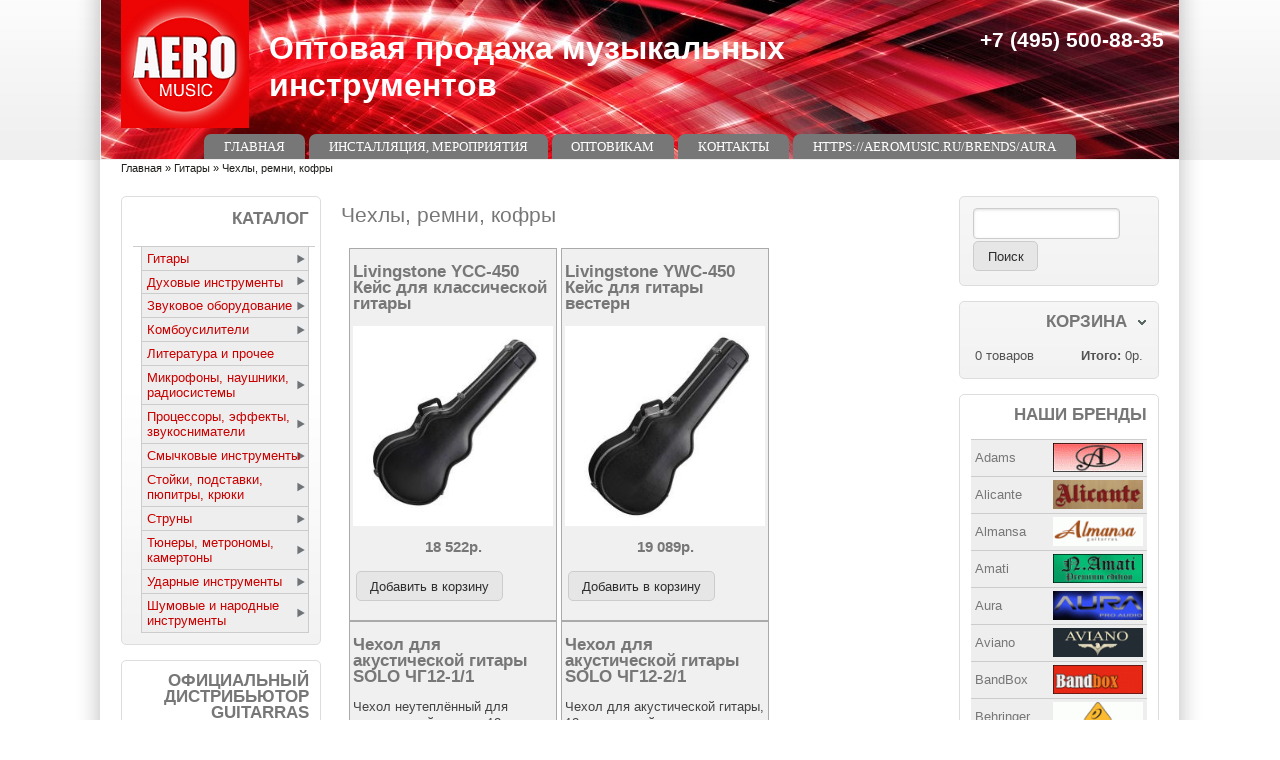

--- FILE ---
content_type: text/html; charset=utf-8
request_url: http://www.aeromusic.ru/catalog/chehly-remni-kofry
body_size: 13507
content:
<!DOCTYPE html>
<!--[if IEMobile 7]><html class="iem7"  lang="ru" dir="ltr"><![endif]-->
<!--[if lte IE 6]><html class="lt-ie9 lt-ie8 lt-ie7"  lang="ru" dir="ltr"><![endif]-->
<!--[if (IE 7)&(!IEMobile)]><html class="lt-ie9 lt-ie8"  lang="ru" dir="ltr"><![endif]-->
<!--[if IE 8]><html class="lt-ie9"  lang="ru" dir="ltr"><![endif]-->
<!--[if (gte IE 9)|(gt IEMobile 7)]><!--><html lang="ru" dir="ltr" prefix="content: http://purl.org/rss/1.0/modules/content/ dc: http://purl.org/dc/terms/ foaf: http://xmlns.com/foaf/0.1/ og: http://ogp.me/ns# rdfs: http://www.w3.org/2000/01/rdf-schema# sioc: http://rdfs.org/sioc/ns# sioct: http://rdfs.org/sioc/types# skos: http://www.w3.org/2004/02/skos/core# xsd: http://www.w3.org/2001/XMLSchema#"><!--<![endif]-->

<head><!-- zp7-4.x -->
<title>Чехлы, ремни, кофры | Оптовая продажа музыкальных инструментов</title>
<meta name="HandheldFriendly" content="true" />
<meta name="viewport" content="width=device-width, initial-scale=1" />
<meta name="MobileOptimized" content="width" />
<meta http-equiv="Content-Type" content="text/html; charset=utf-8" />
<link rel="alternate" type="application/rss+xml" title="Чехлы, ремни, кофры" href="http://www.aeromusic.ru/taxonomy/term/307/all/feed" />
<link rel="shortcut icon" href="http://www.aeromusic.ru/sites/default/files/aero12345_4_0.jpg" type="image/jpeg" />
<meta name="generator" content="Drupal 7 (https://www.drupal.org)" />
<link rel="canonical" href="http://www.aeromusic.ru/catalog/chehly-remni-kofry" />
<link rel="shortlink" href="http://www.aeromusic.ru/taxonomy/term/307" />
<style type="text/css" media="all">
@import url("http://www.aeromusic.ru/sites/all/themes/zeropoint/css/drupal/drupal-system-min.css?q4i4ob");
</style>
<style type="text/css" media="all">
@import url("http://www.aeromusic.ru/sites/all/themes/zeropoint/css/drupal/drupal-default-min.css?q4i4ob");
@import url("http://www.aeromusic.ru/sites/all/modules/ubercart/uc_order/uc_order.css?q4i4ob");
@import url("http://www.aeromusic.ru/sites/all/modules/ubercart/uc_product/uc_product.css?q4i4ob");
@import url("http://www.aeromusic.ru/sites/all/modules/ubercart/uc_store/uc_store.css?q4i4ob");
@import url("http://www.aeromusic.ru/sites/all/modules/views/css/views.css?q4i4ob");
</style>
<style type="text/css" media="all">
@import url("http://www.aeromusic.ru/sites/all/modules/ctools/css/ctools.css?q4i4ob");
@import url("http://www.aeromusic.ru/sites/all/modules/views_fluid_grid/css/views_fluid_grid.base.css?q4i4ob");
@import url("http://www.aeromusic.ru/sites/all/modules/views_fluid_grid/css/views_fluid_grid.size.css?q4i4ob");
@import url("http://www.aeromusic.ru/sites/all/modules/nice_menus/css/nice_menus.css?q4i4ob");
@import url("http://www.aeromusic.ru/sites/all/modules/nice_menus/css/nice_menus_default.css?q4i4ob");
@import url("http://www.aeromusic.ru/sites/all/modules/ubercart/uc_cart/uc_cart_block.css?q4i4ob");
</style>
<style type="text/css" media="all">
@import url("http://www.aeromusic.ru/sites/all/themes/zeropoint/css/yui/pure-min.css?q4i4ob");
</style>

<!--[if IE 8]>
<style type="text/css" media="all">
@import url("http://www.aeromusic.ru/sites/all/themes/zeropoint/css/yui/grids-responsive-old-ie-min.css?q4i4ob");
</style>
<![endif]-->

<!--[if gt IE 8]><!-->
<style type="text/css" media="all">
@import url("http://www.aeromusic.ru/sites/all/themes/zeropoint/css/yui/grids-responsive-min.css?q4i4ob");
</style>
<!--<![endif]-->
<link type="text/css" rel="stylesheet" href="http://www.aeromusic.ru/sites/all/themes/zeropoint/_custom/headerimg/rotate.php?q4i4ob" media="all" />
<style type="text/css" media="all">
@import url("http://www.aeromusic.ru/sites/all/themes/zeropoint/css/style-zero.css?q4i4ob");
@import url("http://www.aeromusic.ru/sites/all/themes/zeropoint/css/grey.css?q4i4ob");
@import url("http://www.aeromusic.ru/sites/all/themes/zeropoint/_custom/custom-style.css?q4i4ob");
</style>
<style type="text/css" media="print">
@import url("http://www.aeromusic.ru/sites/all/themes/zeropoint/css/print.css?q4i4ob");
</style>
<script type="text/javascript" src="http://www.aeromusic.ru/misc/jquery.js?v=1.4.4"></script>
<script type="text/javascript" src="http://www.aeromusic.ru/misc/jquery-extend-3.4.0.js?v=1.4.4"></script>
<script type="text/javascript" src="http://www.aeromusic.ru/misc/jquery.once.js?v=1.2"></script>
<script type="text/javascript" src="http://www.aeromusic.ru/misc/drupal.js?q4i4ob"></script>
<script type="text/javascript" src="http://www.aeromusic.ru/sites/all/modules/nice_menus/js/jquery.bgiframe.js?v=2.1"></script>
<script type="text/javascript" src="http://www.aeromusic.ru/sites/all/modules/nice_menus/js/jquery.hoverIntent.js?v=0.5"></script>
<script type="text/javascript" src="http://www.aeromusic.ru/sites/all/modules/nice_menus/js/superfish.js?v=1.4.8"></script>
<script type="text/javascript" src="http://www.aeromusic.ru/sites/all/modules/nice_menus/js/nice_menus.js?v=1.0"></script>
<script type="text/javascript" src="http://www.aeromusic.ru/sites/default/files/languages/ru_6oe5yKas6yFGnfuO4Xr62ScSt_MRA5c9QoULXSrVAgg.js?q4i4ob"></script>
<script type="text/javascript" src="http://www.aeromusic.ru/sites/all/modules/ubercart/uc_cart/uc_cart_block.js?q4i4ob"></script>
<script type="text/javascript">
<!--//--><![CDATA[//><!--
jQuery.extend(Drupal.settings, {"basePath":"\/","pathPrefix":"","ajaxPageState":{"theme":"zeropoint","theme_token":"CKNKNU6usGXzAxuvMcVELeG9n_HFTgb7TkTTrZD8BbI","js":{"misc\/jquery.js":1,"misc\/jquery-extend-3.4.0.js":1,"misc\/jquery.once.js":1,"misc\/drupal.js":1,"sites\/all\/modules\/nice_menus\/js\/jquery.bgiframe.js":1,"sites\/all\/modules\/nice_menus\/js\/jquery.hoverIntent.js":1,"sites\/all\/modules\/nice_menus\/js\/superfish.js":1,"sites\/all\/modules\/nice_menus\/js\/nice_menus.js":1,"public:\/\/languages\/ru_6oe5yKas6yFGnfuO4Xr62ScSt_MRA5c9QoULXSrVAgg.js":1,"sites\/all\/modules\/ubercart\/uc_cart\/uc_cart_block.js":1},"css":{"sites\/all\/themes\/zeropoint\/css\/drupal\/drupal-system-min.css":1,"sites\/all\/themes\/zeropoint\/css\/drupal\/drupal-default-min.css":1,"sites\/all\/modules\/ubercart\/uc_order\/uc_order.css":1,"sites\/all\/modules\/ubercart\/uc_product\/uc_product.css":1,"sites\/all\/modules\/ubercart\/uc_store\/uc_store.css":1,"sites\/all\/modules\/views\/css\/views.css":1,"sites\/all\/modules\/ctools\/css\/ctools.css":1,"sites\/all\/modules\/views_fluid_grid\/css\/views_fluid_grid.base.css":1,"sites\/all\/modules\/views_fluid_grid\/css\/views_fluid_grid.size.css":1,"sites\/all\/modules\/nice_menus\/css\/nice_menus.css":1,"sites\/all\/modules\/nice_menus\/css\/nice_menus_default.css":1,"sites\/all\/modules\/ubercart\/uc_cart\/uc_cart_block.css":1,"sites\/all\/themes\/zeropoint\/css\/yui\/pure-min.css":1,"sites\/all\/themes\/zeropoint\/css\/yui\/grids-responsive-old-ie-min.css":1,"sites\/all\/themes\/zeropoint\/css\/yui\/grids-responsive-min.css":1,"sites\/all\/themes\/zeropoint\/_custom\/headerimg\/rotate.php":1,"sites\/all\/themes\/zeropoint\/css\/style-zero.css":1,"sites\/all\/themes\/zeropoint\/css\/grey.css":1,"sites\/all\/themes\/zeropoint\/_custom\/custom-style.css":1,"sites\/all\/themes\/zeropoint\/css\/print.css":1}},"urlIsAjaxTrusted":{"\/catalog\/chehly-remni-kofry":true},"nice_menus_options":{"delay":"800","speed":"slow"}});
//--><!]]>
</script>
</head>

<body id="pid-catalog-chehly-remni-kofry" class="html not-front not-logged-in two-sidebars page-taxonomy page-taxonomy-term page-taxonomy-term- page-taxonomy-term-307 not-admin section-catalog page-catalog/chehly-remni-kofry bi48 mc fs0 nb1 nbl rnd pi lg-ru himg" >
  <div id="skip-link">
    <a href="#main" class="element-invisible element-focusable">Перейти к основному содержанию</a>
    <a href="#search-block-form" class="element-invisible element-focusable">Skip to search</a>
  </div>

<div id="top_bg">
<div class="sizer0 clearfix" style="max-width:85em;">
<div id="top_left">
<div id="top_right">
<div id="headimg">

<div id="header" role="banner">
<div class="clearfix">
  <div id="top-elements">
    <div id="user_links"></div>    <div id="topreg">  <div class="region region-topreg">
    <div class="block-wrapper odd block_1">
  <div id="block-block-5" class="block block-block ">
                <div class="content">
      <h1><span style="color:#FFFFFF">+7 (495) 500-88-35</span></h1>
    </div>
  </div>
</div>
  </div>
</div>  </div>
  <a href="/" title="Главная"><img src="http://www.aeromusic.ru/sites/default/files/img_2792_2.png" alt="Главная" class="logoimg" /></a>  <div id="name-and-slogan">
            <p id="site-name"><a href="/" title="Главная">Оптовая продажа музыкальных инструментов</a></p>
          </div>
</div>
<div class="menuband clearfix">
  <div id="menu" class="menu-wrapper">
      <a href="/" class="pure-menu-heading" title="">
      <img src="http://www.aeromusic.ru/sites/default/files/img_2792_2.png" alt="Главная" class="logomob" />      Оптовая продажа музыкальных инструментов    </a>
        <a href="#" id="toggles" class="menu-toggle"><s class="bars"></s><s class="bars"></s><div class="element-invisible">toggle</div></a>
    <div class="pure-menu pure-menu-horizontal menu-transform" role="navigation" aria-label="Menu">
      <div class="element-invisible">Главное меню</div>
      <ul  class="pure-menu-list"><li class="pure-menu-item"><a href="/" title="" class="first leaf pure-menu-link menu-219">Главная</a></li><li class="pure-menu-item"><a href="/node/4" title="" class="leaf pure-menu-link menu-1097">Инсталляция, мероприятия</a></li><li class="pure-menu-item"><a href="/content/hochu-stat-dilerom" title="Уважаемые коллеги! Для того чтобы стать нашим дилером, заполните нижеуказанные поля и отправьте сообщение." class="leaf pure-menu-link menu-1124">Оптовикам</a></li><li class="pure-menu-item"><a href="/node/3" class="leaf pure-menu-link menu-1096">Контакты</a></li><li class="pure-menu-item"><a href="/content/novye-akusticheskie-sistemy-aura-0" class="last leaf pure-menu-link menu-2891">https://aeromusic.ru/brends/aura</a></li></ul>
    </div>
    </div>
</div>
</div>

</div></div></div></div></div>

<div id="body_bg">
<div class="sizer0 clearfix" style="max-width:85em;">
<div id="body_left">
<div id="body_right">


<div id="breadcrumb" class="clearfix"><div class="element-invisible">Вы здесь</div><ul class="breadcrumb"><li class="breadcrumb-1"><a href="/">Главная</a> &raquo; </li><li class="breadcrumb-2"><a href="/catalog/gitary" title="Гитары">Гитары</a> &raquo; </li><li class="breadcrumb-last">Чехлы, ремни, кофры</li></ul></div>


<div class="clearfix">


<div id="middlecontainer" class="pure-g">
  <div class="pure-u-1 pure-u-md-5-24">
    <div id="sidebar-left" role="complementary">  <div class="region region-sidebar-first">
    <div class="block-wrapper odd block_1">
  <div id="block-nice_menus-1" class="block block-nice-menus themed-block">
                              <div class="title block-title"><span class="nice-menu-show-title">Каталог</span></div>
                  <div class="content">
      <ul class="nice-menu nice-menu-right nice-menu-menu-katalog" id="nice-menu-1"><li class="menu-1128 menuparent  menu-path-taxonomy-term-266 active-trail first odd "><a href="/catalog/gitary" title="Гитары">Гитары</a><ul><li class="menu-1155 menuparent  menu-path-taxonomy-term-302 first odd "><a href="/catalog/aksessuary-dlya-gitar" title="Аксессуары для гитар">Аксессуары для гитар</a><ul><li class="menu-1156 menu-path-taxonomy-term-303 first odd "><a href="/catalog/kapodastry" title="Каподастры">Каподастры</a></li>
<li class="menu-1157 menu-path-taxonomy-term-304  even last"><a href="/catalog/slaydery" title="Слайдеры">Слайдеры</a></li>
</ul></li>
<li class="menu-1129 menuparent  menu-path-taxonomy-term-278  even "><a href="/catalog/akusticheskie-gitary" title="Акустические гитары">Акустические гитары</a><ul><li class="menu-1130 menu-path-taxonomy-term-279 first odd "><a href="/catalog/adams-1" title="Adams">Adams</a></li>
<li class="menu-1132 menu-path-taxonomy-term-281  even "><a href="/catalog/alicante-0" title="Alicante">Alicante</a></li>
<li class="menu-1131 menu-path-taxonomy-term-280  odd "><a href="/catalog/amati-0" title="Amati">Amati</a></li>
<li class="menu-1133 menu-path-taxonomy-term-282  even "><a href="/catalog/cremona-3" title="Cremona">Cremona</a></li>
<li class="menu-1134 menu-path-taxonomy-term-283  odd "><a href="/catalog/hora-0" title="Hora">Hora</a></li>
<li class="menu-1893 menu-path-taxonomy-term-520  even "><a href="/catalog/livingstone-20" title="Livingstone">Livingstone</a></li>
<li class="menu-1135 menu-path-taxonomy-term-284  odd last"><a href="/catalog/madeira-0" title="Madeira">Madeira</a></li>
</ul></li>
<li class="menu-1148 menuparent  menu-path-taxonomy-term-295  odd "><a href="/catalog/bas-gitary" title="Бас-гитары">Бас-гитары</a><ul><li class="menu-1149 menu-path-taxonomy-term-296 first odd "><a href="/catalog/cort-0" title="Cort">Cort</a></li>
<li class="menu-1151 menu-path-taxonomy-term-298  even last"><a href="/catalog/shecter-0" title="Shecter">Shecter</a></li>
</ul></li>
<li class="menu-1136 menuparent  menu-path-taxonomy-term-285  even "><a href="/catalog/klassicheskie-gitary" title="Классические гитары">Классические гитары</a><ul><li class="menu-1137 menu-path-taxonomy-term-286 first odd "><a href="/catalog/adams" title="Adams">Adams</a></li>
<li class="menu-1139 menu-path-taxonomy-term-288  even "><a href="/catalog/alicante" title="Alicante">Alicante</a></li>
<li class="menu-1140 menu-path-taxonomy-term-289  odd "><a href="/catalog/almansa" title="Almansa">Almansa</a></li>
<li class="menu-1138 menu-path-taxonomy-term-287  even "><a href="/catalog/amati" title="Amati">Amati</a></li>
<li class="menu-1141 menu-path-taxonomy-term-290  odd "><a href="/catalog/cremona" title="Cremona">Cremona</a></li>
<li class="menu-1142 menu-path-taxonomy-term-505  even "><a href="/catalog/hora-1" title="Hora">Hora</a></li>
<li class="menu-1895 menu-path-taxonomy-term-522  odd "><a href="/catalog/livingstone-21" title="Livingstone">Livingstone</a></li>
<li class="menu-1143 menu-path-taxonomy-term-506  even "><a href="/catalog/madeira-1" title="Madeira">Madeira</a></li>
<li class="menu-1888 menu-path-taxonomy-term-516  odd last"><a href="/catalog/valencia" title="Valencia">Valencia</a></li>
</ul></li>
<li class="menu-1152 menuparent  menu-path-taxonomy-term-299  odd "><a href="/catalog/ukulele" title="Укулеле">Укулеле</a><ul><li class="menu-1153 menu-path-taxonomy-term-300 first odd "><a href="/catalog/adams-0" title="Adams">Adams</a></li>
<li class="menu-1894 menu-path-taxonomy-term-521  even "><a href="/catalog/alicante-1" title="Alicante">Alicante</a></li>
<li class="menu-1154 menu-path-taxonomy-term-301  odd "><a href="/catalog/madeira" title="Madeira">Madeira</a></li>
<li class="menu-1887 menu-path-taxonomy-term-515  even last"><a href="/catalog/mahalo" title="Mahalo">Mahalo</a></li>
</ul></li>
<li class="menu-1160 menuparent  menu-path-taxonomy-term-307 active-trail  even "><a href="/catalog/chehly-remni-kofry" title="Чехлы, ремни, кофры" class="active">Чехлы, ремни, кофры</a><ul><li class="menu-1162 menu-path-taxonomy-term-309 first odd "><a href="/catalog/chehly-dlya-akusticheskoy-gitary" title="Чехлы для акустической гитары">Чехлы для акустической гитары</a></li>
<li class="menu-1161 menu-path-taxonomy-term-308  even last"><a href="/catalog/chehly-dlya-klassicheskoy-gitary" title="Чехлы для классической гитары">Чехлы для классической гитары</a></li>
</ul></li>
<li class="menu-1144 menuparent  menu-path-taxonomy-term-291  odd last"><a href="/catalog/elektrogitary" title="Электрогитары">Электрогитары</a><ul><li class="menu-1145 menu-path-taxonomy-term-292 first odd "><a href="/catalog/cort" title="Cort">Cort</a></li>
<li class="menu-1147 menu-path-taxonomy-term-294  even last"><a href="/catalog/shecter" title="Shecter">Shecter</a></li>
</ul></li>
</ul></li>
<li class="menu-1213 menuparent  menu-path-taxonomy-term-269  even "><a href="/catalog/duhovye-instrumenty" title="Духовые инструменты">Духовые инструменты</a><ul><li class="menu-1218 menuparent  menu-path-taxonomy-term-357 first odd "><a href="/catalog/blok-fleyty" title="Блок-флейты">Блок-флейты</a><ul><li class="menu-1219 menu-path-taxonomy-term-366 first odd "><a href="/catalog/hohner-0" title="Hohner">Hohner</a></li>
<li class="menu-1221 menu-path-taxonomy-term-368  even "><a href="/catalog/livingstone-1" title="Livingstone">Livingstone</a></li>
<li class="menu-1220 menu-path-taxonomy-term-367  odd last"><a href="/catalog/mollenhauer" title="Mollenhauer">Mollenhauer</a></li>
</ul></li>
<li class="menu-1214 menuparent  menu-path-taxonomy-term-356  even "><a href="/catalog/gubnye-garmoshki" title="Губные гармошки">Губные гармошки</a><ul><li class="menu-1216 menu-path-taxonomy-term-364 first odd "><a href="/catalog/lee-oskar" title="Lee oskar">Lee oskar</a></li>
<li class="menu-1217 menu-path-taxonomy-term-365  even last"><a href="/catalog/tombo" title="Tombo">Tombo</a></li>
</ul></li>
<li class="menu-1230 menuparent  menu-path-taxonomy-term-361  odd "><a href="/catalog/kazu-okariny" title="Казу, окарины">Казу, окарины</a><ul><li class="menu-1232 menu-path-taxonomy-term-375 first odd last"><a href="/catalog/karl-schwarz-0" title="Karl Schwarz">Karl Schwarz</a></li>
</ul></li>
<li class="menu-1233 menuparent  menu-path-taxonomy-term-362  even "><a href="/catalog/panfleyty" title="Панфлейты">Панфлейты</a><ul><li class="menu-1234 menu-path-taxonomy-term-376 first odd last"><a href="/catalog/karl-schwarz-1" title="Karl Schwarz">Karl Schwarz</a></li>
</ul></li>
<li class="menu-1226 menuparent  menu-path-taxonomy-term-359  odd "><a href="/catalog/saksofony-klarnety" title="Саксофоны, кларнеты">Саксофоны, кларнеты</a><ul><li class="menu-1227 menu-path-taxonomy-term-372 first odd last"><a href="/catalog/livingstone-3" title="Livingstone">Livingstone</a></li>
</ul></li>
<li class="menu-1228 menuparent  menu-path-taxonomy-term-360  even "><a href="/catalog/truby" title="Трубы">Трубы</a><ul><li class="menu-1229 menu-path-taxonomy-term-373 first odd last"><a href="/catalog/livingstone-4" title="Livingstone">Livingstone</a></li>
</ul></li>
<li class="menu-1222 menuparent  menu-path-taxonomy-term-358  odd last"><a href="/catalog/fleyty" title="Флейты">Флейты</a><ul><li class="menu-1224 menu-path-taxonomy-term-370 first odd "><a href="/catalog/clarce" title="Clarce">Clarce</a></li>
<li class="menu-1223 menu-path-taxonomy-term-369  even last"><a href="/catalog/livingstone-2" title="Livingstone">Livingstone</a></li>
</ul></li>
</ul></li>
<li class="menu-1275 menuparent  menu-path-taxonomy-term-272  odd "><a href="/catalog/zvukovoe-oborudovanie" title="Звуковое оборудование">Звуковое оборудование</a><ul><li class="menu-1279 menuparent  menu-path-taxonomy-term-415 first odd "><a href="/catalog/akusticheskie-sistemy" title="Акустические системы">Акустические системы</a><ul><li class="menu-1281 menu-path-taxonomy-term-418 first odd "><a href="/catalog/grand-vox" title="Grand vox">Grand vox</a></li>
<li class="menu-1280 menu-path-taxonomy-term-419  even last"><a href="/catalog/superlux-2" title="Superlux">Superlux</a></li>
</ul></li>
<li class="menu-1282 menuparent  menu-path-taxonomy-term-417  even "><a href="/catalog/kabeli-shnury" title="Кабели, шнуры">Кабели, шнуры</a><ul></ul></li>
<li class="menu-1276 menuparent  menu-path-taxonomy-term-416  odd last"><a href="/catalog/mikshernye-pulty" title="Микшерные пульты">Микшерные пульты</a><ul><li class="menu-1277 menu-path-taxonomy-term-420 first odd last"><a href="/catalog/opus-1" title="Opus">Opus</a></li>
</ul></li>
</ul></li>
<li class="menu-1307 menuparent  menu-path-taxonomy-term-274  even "><a href="/catalog/kombousiliteli" title="Комбоусилители">Комбоусилители</a><ul><li class="menu-1308 menuparent  menu-path-taxonomy-term-445 first odd "><a href="/catalog/kombo-akusticheskie" title="Комбо акустические">Комбо акустические</a><ul><li class="menu-1309 menu-path-taxonomy-term-446 first odd last"><a href="/catalog/belcat-0" title="Belcat">Belcat</a></li>
</ul></li>
<li class="menu-1312 menuparent  menu-path-taxonomy-term-449  even "><a href="/catalog/kombo-dlya-bas-gitar" title="Комбо для бас-гитар">Комбо для бас-гитар</a><ul><li class="menu-1313 menu-path-taxonomy-term-450 first odd last"><a href="/catalog/belcat-2" title="Belcat">Belcat</a></li>
</ul></li>
<li class="menu-1310 menuparent  menu-path-taxonomy-term-447  odd last"><a href="/catalog/kombo-dlya-elektrogitar" title="Комбо для электрогитар">Комбо для электрогитар</a><ul><li class="menu-1311 menu-path-taxonomy-term-448 first odd last"><a href="/catalog/belcat-1" title="Belcat">Belcat</a></li>
</ul></li>
</ul></li>
<li class="menu-1371 menu-path-taxonomy-term-509  odd "><a href="/catalog/literatura-i-prochee" title="Литература и прочее">Литература и прочее</a></li>
<li class="menu-1259 menuparent  menu-path-taxonomy-term-271  even "><a href="/catalog/mikrofony-naushniki-radiosistemy" title="Микрофоны, наушники, радиосистемы">Микрофоны, наушники, радиосистемы</a><ul><li class="menu-1265 menuparent  menu-path-taxonomy-term-400 first odd "><a href="/catalog/mikrofony" title="Микрофоны">Микрофоны</a><ul><li class="menu-1266 menu-path-taxonomy-term-404 first odd "><a href="/catalog/opus" title="Opus">Opus</a></li>
<li class="menu-1269 menu-path-taxonomy-term-411  even "><a href="/catalog/solista" title="Solista">Solista</a></li>
<li class="menu-1267 menu-path-taxonomy-term-406  odd last"><a href="/catalog/superlux" title="Superlux">Superlux</a></li>
</ul></li>
<li class="menu-1270 menuparent  menu-path-taxonomy-term-402  even "><a href="/catalog/naushniki" title="Наушники">Наушники</a><ul><li class="menu-1272 menu-path-taxonomy-term-413 first odd "><a href="/catalog/belcat" title="Belcat">Belcat</a></li>
<li class="menu-1271 menu-path-taxonomy-term-408  even last"><a href="/catalog/superlux-1" title="Superlux">Superlux</a></li>
</ul></li>
<li class="menu-1260 menuparent  menu-path-taxonomy-term-401  odd last"><a href="/catalog/radiosistemy" title="Радиосистемы">Радиосистемы</a><ul><li class="menu-1263 menu-path-taxonomy-term-410 first odd "><a href="/catalog/karsect-0" title="Karsect">Karsect</a></li>
<li class="menu-1261 menu-path-taxonomy-term-405  even "><a href="/catalog/opus-0" title="Opus">Opus</a></li>
<li class="menu-1264 menu-path-taxonomy-term-412  odd "><a href="/catalog/solista-0" title="Solista">Solista</a></li>
<li class="menu-1262 menu-path-taxonomy-term-407  even last"><a href="/catalog/superlux-0" title="Superlux">Superlux</a></li>
</ul></li>
</ul></li>
<li class="menu-1359 menuparent  menu-path-taxonomy-term-277  odd "><a href="/catalog/processory-effekty-zvukosnimateli" title="Процессоры, эффекты, звукосниматели">Процессоры, эффекты, звукосниматели</a><ul><li class="menu-1364 menuparent  menu-path-taxonomy-term-498 first odd "><a href="/catalog/zvukosnimateli-dlya-akusticheskih-i-elektrogitar" title="Звукосниматели для акустических и электрогитар">Звукосниматели для акустических и электрогитар</a><ul><li class="menu-1365 menu-path-taxonomy-term-499 first odd last"><a href="/catalog/belcat-6" title="Belcat">Belcat</a></li>
</ul></li>
<li class="menu-1367 menuparent  menu-path-taxonomy-term-501  even "><a href="/catalog/zvukosnimateli-dlya-bas-gitar" title="Звукосниматели для бас-гитар">Звукосниматели для бас-гитар</a><ul><li class="menu-1368 menu-path-taxonomy-term-502 first odd last"><a href="/catalog/belcat-7" title="Belcat">Belcat</a></li>
</ul></li>
<li class="menu-1362 menuparent  menu-path-taxonomy-term-496  odd "><a href="/catalog/pedali-effektov-dlya-gitar" title="Педали эффектов для гитар">Педали эффектов для гитар</a><ul><li class="menu-1363 menu-path-taxonomy-term-497 first odd last"><a href="/catalog/belcat-5" title="Belcat">Belcat</a></li>
</ul></li>
<li class="menu-1360 menuparent  menu-path-taxonomy-term-494  even "><a href="/catalog/processory-dlya-elektrogitar-i-basa" title="Процессоры для электрогитар и баса">Процессоры для электрогитар и баса</a><ul><li class="menu-1361 menu-path-taxonomy-term-495 first odd last"><a href="/catalog/zoom" title="Zoom">Zoom</a></li>
</ul></li>
<li class="menu-1369 menuparent  menu-path-taxonomy-term-503  odd last"><a href="/catalog/tembrobloki-dlya-akusticheskih-gitar" title="Темброблоки для акустических гитар">Темброблоки для акустических гитар</a><ul><li class="menu-1370 menu-path-taxonomy-term-504 first odd last"><a href="/catalog/belcat-8" title="Belcat">Belcat</a></li>
</ul></li>
</ul></li>
<li class="menu-1167 menuparent  menu-path-taxonomy-term-267  even "><a href="/catalog/smychkovye-instrumenty" title="Смычковые инструменты">Смычковые инструменты</a><ul><li class="menu-1178 menuparent  menu-path-taxonomy-term-322 first odd "><a href="/catalog/aksessuary" title="Аксессуары">Аксессуары</a><ul><li class="menu-1179 menu-path-taxonomy-term-323 first odd "><a href="/catalog/kanifoli" title="Канифоли">Канифоли</a></li>
<li class="menu-1181 menu-path-taxonomy-term-325  even last"><a href="/catalog/struny" title="Струны">Струны</a></li>
</ul></li>
<li class="menu-1172 menuparent  menu-path-taxonomy-term-317  even "><a href="/catalog/violoncheli" title="Виолончели">Виолончели</a><ul><li class="menu-1174 menu-path-taxonomy-term-508 first odd last"><a href="/catalog/hora-3" title="Hora">Hora</a></li>
</ul></li>
<li class="menu-1168 menuparent  menu-path-taxonomy-term-314  odd "><a href="/catalog/skripki" title="Скрипки">Скрипки</a><ul><li class="menu-1171 menu-path-taxonomy-term-507 first odd "><a href="/catalog/hora-2" title="Hora">Hora</a></li>
<li class="menu-1170 menu-path-taxonomy-term-316  even last"><a href="/catalog/livingstone" title="Livingstone">Livingstone</a></li>
</ul></li>
<li class="menu-1175 menuparent  menu-path-taxonomy-term-319  even last"><a href="/catalog/smychki" title="Смычки">Смычки</a><ul><li class="menu-1177 menu-path-taxonomy-term-321 first odd last"><a href="/catalog/livingstone-0" title="Livingstone">Livingstone</a></li>
</ul></li>
</ul></li>
<li class="menu-1318 menuparent  menu-path-taxonomy-term-275  odd "><a href="/catalog/stoyki-podstavki-pyupitry-kryuki" title="Стойки, подставки, пюпитры, крюки">Стойки, подставки, пюпитры, крюки</a><ul><li class="menu-1319 menuparent  menu-path-taxonomy-term-455 first odd "><a href="/catalog/kryuki-dlya-gitar" title="Крюки для гитар">Крюки для гитар</a><ul><li class="menu-1321 menu-path-taxonomy-term-457 first odd "><a href="/catalog/grand-vox-0" title="Grand vox">Grand vox</a></li>
<li class="menu-1320 menu-path-taxonomy-term-456  even last"><a href="/catalog/livingstone-10" title="Livingstone">Livingstone</a></li>
</ul></li>
<li class="menu-1322 menuparent  menu-path-taxonomy-term-458  even "><a href="/catalog/podstavki-pod-nogu" title="Подставки под ногу">Подставки под ногу</a><ul><li class="menu-1324 menu-path-taxonomy-term-460 first odd "><a href="/catalog/grand-vox-1" title="Grand vox">Grand vox</a></li>
<li class="menu-1323 menu-path-taxonomy-term-459  even "><a href="/catalog/livingstone-11" title="Livingstone">Livingstone</a></li>
<li class="menu-1325 menu-path-taxonomy-term-461  odd last"><a href="/catalog/wittner" title="Wittner">Wittner</a></li>
</ul></li>
<li class="menu-1342 menuparent  menu-path-taxonomy-term-478  odd "><a href="/catalog/pyupitry" title="Пюпитры">Пюпитры</a><ul><li class="menu-1343 menu-path-taxonomy-term-479 first odd "><a href="/catalog/livingstone-18" title="Livingstone">Livingstone</a></li>
<li class="menu-1344 menu-path-taxonomy-term-480  even last"><a href="/catalog/wittner-0" title="Wittner">Wittner</a></li>
</ul></li>
<li class="menu-1326 menuparent  menu-path-taxonomy-term-462  even "><a href="/catalog/stoyki-akusticheskih-sistem" title="Стойки акустических систем">Стойки акустических систем</a><ul><li class="menu-1328 menu-path-taxonomy-term-464 first odd last"><a href="/catalog/grand-vox-2" title="Grand vox">Grand vox</a></li>
</ul></li>
<li class="menu-1329 menuparent  menu-path-taxonomy-term-465  odd "><a href="/catalog/stoyki-dlya-gitar" title="Стойки для гитар">Стойки для гитар</a><ul><li class="menu-1331 menu-path-taxonomy-term-467 first odd "><a href="/catalog/grand-vox-3" title="Grand vox">Grand vox</a></li>
<li class="menu-1330 menu-path-taxonomy-term-466  even last"><a href="/catalog/livingstone-13" title="Livingstone">Livingstone</a></li>
</ul></li>
<li class="menu-1332 menuparent  menu-path-taxonomy-term-468  even "><a href="/catalog/stoyki-klavishnye" title="Стойки клавишные">Стойки клавишные</a><ul><li class="menu-1334 menu-path-taxonomy-term-470 first odd "><a href="/catalog/grand-vox-4" title="Grand vox">Grand vox</a></li>
<li class="menu-1333 menu-path-taxonomy-term-469  even last"><a href="/catalog/livingstone-14" title="Livingstone">Livingstone</a></li>
</ul></li>
<li class="menu-1335 menuparent  menu-path-taxonomy-term-471  odd "><a href="/catalog/stoyki-mikrofonnye" title="Стойки микрофонные">Стойки микрофонные</a><ul><li class="menu-1337 menu-path-taxonomy-term-473 first odd "><a href="/catalog/grand-vox-5" title="Grand vox">Grand vox</a></li>
<li class="menu-1336 menu-path-taxonomy-term-472  even last"><a href="/catalog/livingstone-15" title="Livingstone">Livingstone</a></li>
</ul></li>
<li class="menu-1338 menuparent  menu-path-taxonomy-term-474  even "><a href="/catalog/stul-barabanshchika" title="Стул барабанщика">Стул барабанщика</a><ul><li class="menu-1339 menu-path-taxonomy-term-475 first odd last"><a href="/catalog/livingstone-16" title="Livingstone">Livingstone</a></li>
</ul></li>
<li class="menu-1340 menuparent  menu-path-taxonomy-term-476  odd last"><a href="/catalog/stul-pianista" title="Стул пианиста">Стул пианиста</a><ul></ul></li>
</ul></li>
<li class="menu-1182 menuparent  menu-path-taxonomy-term-268  even "><a href="/catalog/struny-0" title="Струны">Струны</a><ul><li class="menu-1183 menuparent  menu-path-taxonomy-term-326 first odd "><a href="/catalog/akusticheskaya-gitara" title="Акустическая гитара">Акустическая гитара</a><ul><li class="menu-1881 menu-path-taxonomy-term-511 first odd "><a href="/catalog/aviano" title="Aviano">Aviano</a></li>
<li class="menu-1185 menu-path-taxonomy-term-332  even "><a href="/catalog/castle" title="Castle">Castle</a></li>
<li class="menu-1184 menu-path-taxonomy-term-331  odd "><a href="/catalog/champ" title="Champ">Champ</a></li>
<li class="menu-1186 menu-path-taxonomy-term-333  even "><a href="/catalog/ernie-ball" title="Ernie ball">Ernie ball</a></li>
<li class="menu-1187 menu-path-taxonomy-term-334  odd "><a href="/catalog/la-bella" title="La bella">La bella</a></li>
<li class="menu-1188 menu-path-taxonomy-term-335  even last"><a href="/catalog/thomastic" title="Thomastic">Thomastic</a></li>
</ul></li>
<li class="menu-1204 menuparent  menu-path-taxonomy-term-329  even "><a href="/catalog/bas-gitara" title="Бас-гитара">Бас-гитара</a><ul><li class="menu-1206 menu-path-taxonomy-term-350 first odd "><a href="/catalog/castle-2" title="Castle">Castle</a></li>
<li class="menu-1205 menu-path-taxonomy-term-349  even "><a href="/catalog/champ-2" title="Champ">Champ</a></li>
<li class="menu-1208 menu-path-taxonomy-term-352  odd "><a href="/catalog/la-bella-2" title="La bella">La bella</a></li>
<li class="menu-1209 menu-path-taxonomy-term-353  even last"><a href="/catalog/thomastic-2" title="Thomastic">Thomastic</a></li>
</ul></li>
<li class="menu-1190 menuparent  menu-path-taxonomy-term-327  odd "><a href="/catalog/klassicheskaya-gitara" title="Классическая гитара">Классическая гитара</a><ul><li class="menu-1882 menu-path-taxonomy-term-512 first odd "><a href="/catalog/aviano-0" title="Aviano">Aviano</a></li>
<li class="menu-1192 menu-path-taxonomy-term-338  even "><a href="/catalog/castle-0" title="Castle">Castle</a></li>
<li class="menu-1191 menu-path-taxonomy-term-337  odd "><a href="/catalog/champ-0" title="Champ">Champ</a></li>
<li class="menu-1194 menu-path-taxonomy-term-340  even "><a href="/catalog/la-bella-0" title="La bella">La bella</a></li>
<li class="menu-1195 menu-path-taxonomy-term-341  odd last"><a href="/catalog/thomastic-0" title="Thomastic">Thomastic</a></li>
</ul></li>
<li class="menu-1197 menuparent  menu-path-taxonomy-term-328  even last"><a href="/catalog/elektrogitara" title="Электрогитара">Электрогитара</a><ul><li class="menu-1198 menu-path-taxonomy-term-343 first odd "><a href="/catalog/champ-1" title="Champ">Champ</a></li>
<li class="menu-1201 menu-path-taxonomy-term-346  even "><a href="/catalog/la-bella-1" title="La bella">La bella</a></li>
<li class="menu-1202 menu-path-taxonomy-term-347  odd last"><a href="/catalog/thomastic-1" title="Thomastic">Thomastic</a></li>
</ul></li>
</ul></li>
<li class="menu-1345 menuparent  menu-path-taxonomy-term-276  odd "><a href="/catalog/tyunery-metronomy-kamertony" title="Тюнеры, метрономы, камертоны">Тюнеры, метрономы, камертоны</a><ul><li class="menu-1356 menuparent  menu-path-taxonomy-term-491 first odd "><a href="/catalog/kamertony" title="Камертоны">Камертоны</a><ul><li class="menu-1357 menu-path-taxonomy-term-493 first odd last"><a href="/catalog/livingstone-19" title="Livingstone">Livingstone</a></li>
</ul></li>
<li class="menu-1351 menuparent  menu-path-taxonomy-term-486  even "><a href="/catalog/metronomy" title="Метрономы">Метрономы</a><ul><li class="menu-1352 menu-path-taxonomy-term-487 first odd "><a href="/catalog/adams-3" title="Adams">Adams</a></li>
<li class="menu-1353 menu-path-taxonomy-term-488  even "><a href="/catalog/bandbox-0" title="Bandbox">Bandbox</a></li>
<li class="menu-1354 menu-path-taxonomy-term-489  odd last"><a href="/catalog/seiko-0" title="Seiko">Seiko</a></li>
</ul></li>
<li class="menu-1346 menuparent  menu-path-taxonomy-term-481  odd last"><a href="/catalog/tyunery" title="Тюнеры">Тюнеры</a><ul><li class="menu-1347 menu-path-taxonomy-term-482 first odd "><a href="/catalog/adams-2" title="Adams">Adams</a></li>
<li class="menu-1348 menu-path-taxonomy-term-483  even "><a href="/catalog/bandbox" title="Bandbox">Bandbox</a></li>
<li class="menu-1349 menu-path-taxonomy-term-484  odd last"><a href="/catalog/seiko" title="Seiko">Seiko</a></li>
</ul></li>
</ul></li>
<li class="menu-1236 menuparent  menu-path-taxonomy-term-270  even "><a href="/catalog/udarnye-instrumenty" title="Ударные инструменты">Ударные инструменты</a><ul><li class="menu-1241 menuparent  menu-path-taxonomy-term-380 first odd "><a href="/catalog/palochki" title="Палочки">Палочки</a><ul><li class="menu-1243 menu-path-taxonomy-term-387 first odd "><a href="/catalog/barabannye" title="Барабанные">Барабанные</a></li>
<li class="menu-1246 menu-path-taxonomy-term-391  even "><a href="/catalog/kolotushki" title="Колотушки">Колотушки</a></li>
<li class="menu-1244 menu-path-taxonomy-term-389  odd "><a href="/catalog/ksilofon" title="Ксилофон">Ксилофон</a></li>
<li class="menu-1245 menu-path-taxonomy-term-390  even "><a href="/catalog/litavry" title="Литавры">Литавры</a></li>
<li class="menu-1242 menu-path-taxonomy-term-388  odd "><a href="/catalog/marimba" title="Маримба">Маримба</a></li>
<li class="menu-1247 menu-path-taxonomy-term-392  even last"><a href="/catalog/shchyotki-ryuty" title="Щётки, рюты">Щётки, рюты</a></li>
</ul></li>
<li class="menu-1253 menuparent  menu-path-taxonomy-term-383  even "><a href="/catalog/plastiki-pedy" title="Пластики, пэды">Пластики, пэды</a><ul><li class="menu-1255 menu-path-taxonomy-term-396 first odd "><a href="/catalog/remo" title="Remo">Remo</a></li>
<li class="menu-1254 menu-path-taxonomy-term-397  even last"><a href="/catalog/vic-firth" title="Vic firth">Vic firth</a></li>
</ul></li>
<li class="menu-1248 menuparent  menu-path-taxonomy-term-381  odd "><a href="/catalog/stoyki-pedali" title="Стойки, педали">Стойки, педали</a><ul></ul></li>
<li class="menu-1250 menuparent  menu-path-taxonomy-term-382  even "><a href="/catalog/tarelki-i-nabory" title="Тарелки и наборы">Тарелки и наборы</a><ul><li class="menu-1252 menu-path-taxonomy-term-394 first odd "><a href="/catalog/paiste" title="Paiste">Paiste</a></li>
<li class="menu-1251 menu-path-taxonomy-term-393  even last"><a href="/catalog/sonor-1" title="Sonor">Sonor</a></li>
</ul></li>
<li class="menu-1237 menuparent  menu-path-taxonomy-term-378  odd last"><a href="/catalog/udarnye-ustanovki" title="Ударные установки">Ударные установки</a><ul><li class="menu-1238 menu-path-taxonomy-term-385 first odd last"><a href="/catalog/sonor" title="Sonor">Sonor</a></li>
</ul></li>
</ul></li>
<li class="menu-1286 menuparent  menu-path-taxonomy-term-273  odd last"><a href="/catalog/shumovye-i-narodnye-instrumenty" title="Шумовые и народные инструменты">Шумовые и народные инструменты</a><ul><li class="menu-1303 menuparent  menu-path-taxonomy-term-441 first odd "><a href="/catalog/vargany" title="Варганы">Варганы</a><ul><li class="menu-1304 menu-path-taxonomy-term-442 first odd last"><a href="/catalog/karl-schwarz-4" title="Karl Schwarz">Karl Schwarz</a></li>
</ul></li>
<li class="menu-1301 menuparent  menu-path-taxonomy-term-439  even "><a href="/catalog/kolokolchiki" title="Колокольчики">Колокольчики</a><ul><li class="menu-1302 menu-path-taxonomy-term-440 first odd last"><a href="/catalog/livingstone-8" title="Livingstone">Livingstone</a></li>
</ul></li>
<li class="menu-1287 menuparent  menu-path-taxonomy-term-425  odd "><a href="/catalog/metallofony" title="Металлофоны">Металлофоны</a><ul><li class="menu-1288 menu-path-taxonomy-term-426 first odd last"><a href="/catalog/livingstone-5" title="Livingstone">Livingstone</a></li>
</ul></li>
<li class="menu-1295 menuparent  menu-path-taxonomy-term-433  even "><a href="/catalog/treshchyotki-tamburiny" title="Трещётки, тамбурины">Трещётки, тамбурины</a><ul><li class="menu-1298 menu-path-taxonomy-term-436 first odd "><a href="/catalog/karl-schwarz-2" title="Karl Schwarz">Karl Schwarz</a></li>
<li class="menu-1296 menu-path-taxonomy-term-434  even last"><a href="/catalog/livingstone-7" title="Livingstone">Livingstone</a></li>
</ul></li>
<li class="menu-1305 menuparent  menu-path-taxonomy-term-443  odd last"><a href="/catalog/shumovye-nabory" title="Шумовые наборы">Шумовые наборы</a><ul><li class="menu-1306 menu-path-taxonomy-term-444 first odd last"><a href="/catalog/livingstone-9" title="Livingstone">Livingstone</a></li>
</ul></li>
</ul></li>
</ul>
    </div>
  </div>
</div>
<div class="block-wrapper even block_2">
  <div id="block-block-1" class="block block-block themed-block">
                              <div class="title block-title">ОФИЦИАЛЬНЫЙ ДИСТРИБЬЮТОР GUITARRAS ALMANSA НА ТЕРРИТОРИИ РОССИИ</div>
                  <div class="content">
      <p class="rtecenter"><a href="brends/almansa" target="_self"><img alt="Классические гитары Guitarras Almansa" src="/sites/default/files/almansa.jpg" style="height:auto; max-width:80%" /></a></p>
    </div>
  </div>
</div>
  </div>
</div>
  </div>
  <div class="pure-u-1 pure-u-md-14-24">
    <div id="main" role="main">
                  <h1 class="title">Чехлы, ремни, кофры</h1>            <div class="tabs"></div>
                          <div class="region region-content">
    <div class="block-wrapper odd block_1">
  <div id="block-system-main" class="block block-system ">
                <div class="content">
      <div class="view view-taxonomy-term view-id-taxonomy_term view-display-id-page view-dom-id-16cacb91409ce0c6040cbfe171b0fc5c">
        
  
  
      <div class="view-content">
      <div class="views-fluid-grid">
    <ul class="views-fluid-grid-list views-fluid-grid-items-width-200">
          <li class="views-fluid-grid-inline views-fluid-grid-item views-row views-row-1 views-row-odd views-row-first">  
  <div class="views-field views-field-title">        <h2 class="field-content"><a href="/content/livingstone-ycc-450-keys-dlya-klassicheskoy-gitary">Livingstone YCC-450 Кейс для классической гитары </a></h2>  </div>  
  <div class="views-field views-field-body">        <div class="field-content"></div>  </div>  
  <div class="views-field views-field-uc-product-image">        <div class="field-content"><a href="/content/livingstone-ycc-450-keys-dlya-klassicheskoy-gitary"><img class="pure-img" typeof="foaf:Image" src="http://www.aeromusic.ru/sites/default/files/styles/sq/public/YCC-450.jpg?itok=JM_be78l" width="250" height="250" alt="" /></a></div>  </div>  
  <div class="views-field views-field-sell-price">        <h3 class="field-content"><span class="uc-price">18 522р.</span></h3>  </div>  
  <div class="views-field views-field-buyitnowbutton">        <div class="field-content"><form action="/catalog/chehly-remni-kofry" method="post" id="uc-catalog-buy-it-now-form-693" class="pure-form" accept-charset="UTF-8"><div><input type="hidden" name="nid" value="693" />
<input type="hidden" name="form_build_id" value="form-9rYBNgjjLJLCHRDJRQ74WKnn-HjAO3oaKp0Dd4VQLDM" />
<input type="hidden" name="form_id" value="uc_catalog_buy_it_now_form_693" />
<div class="form-actions form-wrapper" id="edit-actions"><input class="list-add-to-cart pure-button form-submit" type="submit" id="edit-submit-693" name="op" value="Добавить в корзину" /></div></div></form></div>  </div></li>
          <li class="views-fluid-grid-inline views-fluid-grid-item views-row views-row-2 views-row-even">  
  <div class="views-field views-field-title">        <h2 class="field-content"><a href="/content/livingstone-ywc-450-keys-dlya-gitary-vestern">Livingstone YWC-450 Кейс для гитары вестерн</a></h2>  </div>  
  <div class="views-field views-field-body">        <div class="field-content"></div>  </div>  
  <div class="views-field views-field-uc-product-image">        <div class="field-content"><a href="/content/livingstone-ywc-450-keys-dlya-gitary-vestern"><img class="pure-img" typeof="foaf:Image" src="http://www.aeromusic.ru/sites/default/files/styles/sq/public/YWC-450.jpg?itok=a40h0prL" width="250" height="250" alt="" /></a></div>  </div>  
  <div class="views-field views-field-sell-price">        <h3 class="field-content"><span class="uc-price">19 089р.</span></h3>  </div>  
  <div class="views-field views-field-buyitnowbutton">        <div class="field-content"><form action="/catalog/chehly-remni-kofry" method="post" id="uc-catalog-buy-it-now-form-692" class="pure-form" accept-charset="UTF-8"><div><input type="hidden" name="nid" value="692" />
<input type="hidden" name="form_build_id" value="form-6LeloPWVpK95AcJYigLUL1vD5N8KkPGA5XJaKv6E5gI" />
<input type="hidden" name="form_id" value="uc_catalog_buy_it_now_form_692" />
<div class="form-actions form-wrapper" id="edit-actions--2"><input class="list-add-to-cart pure-button form-submit" type="submit" id="edit-submit-692" name="op" value="Добавить в корзину" /></div></div></form></div>  </div></li>
          <li class="views-fluid-grid-inline views-fluid-grid-item views-row views-row-3 views-row-odd">  
  <div class="views-field views-field-title">        <h2 class="field-content"><a href="/content/chehol-dlya-akusticheskoy-gitary-solo-chg12-11">Чехол для акустической гитары SOLO ЧГ12-1/1</a></h2>  </div>  
  <div class="views-field views-field-body">        <div class="field-content"><p>Чехол неутеплённый для акустической гитары, 12-ти струнной и дредноута.<br />
-Один слой ткани - полиэстр PVC<br />
-Молния, карман для принадлежностей<br />
-2 наплечных ремня и ручка для переноски<br />
-Открывается по всей длине, можно носить как рюкзак<br />
-Цвет чёрный<br />
-Страна производитель: Россия</p>
</div>  </div>  
  <div class="views-field views-field-uc-product-image">        <div class="field-content"><a href="/content/chehol-dlya-akusticheskoy-gitary-solo-chg12-11"><img class="pure-img" typeof="foaf:Image" src="http://www.aeromusic.ru/sites/default/files/styles/sq/public/%D1%87%D0%B3%D0%BA-2_1.jpg?itok=eNh5REuP" width="250" height="250" alt="" /></a></div>  </div>  
  <div class="views-field views-field-sell-price">        <h3 class="field-content"><span class="uc-price">2 268р.</span></h3>  </div>  
  <div class="views-field views-field-buyitnowbutton">        <div class="field-content"><form action="/catalog/chehly-remni-kofry" method="post" id="uc-catalog-buy-it-now-form-867" class="pure-form" accept-charset="UTF-8"><div><input type="hidden" name="nid" value="867" />
<input type="hidden" name="form_build_id" value="form-_gSCAmI1438gaXhkC7suvcQp-RQHQXdJrJMmNUSl-2s" />
<input type="hidden" name="form_id" value="uc_catalog_buy_it_now_form_867" />
<div class="form-actions form-wrapper" id="edit-actions--3"><input class="list-add-to-cart pure-button form-submit" type="submit" id="edit-submit-867" name="op" value="Добавить в корзину" /></div></div></form></div>  </div></li>
          <li class="views-fluid-grid-inline views-fluid-grid-item views-row views-row-4 views-row-even">  
  <div class="views-field views-field-title">        <h2 class="field-content"><a href="/content/chehol-dlya-akusticheskoy-gitary-solo-chg12-21">Чехол для акустической гитары SOLO ЧГ12-2/1</a></h2>  </div>  
  <div class="views-field views-field-body">        <div class="field-content"><p>Чехол для акустической гитары, 12-ти струнной и дредноута.<br />
-Утеплённый поролоном (7 мм)<br />
-Карман для принадлежностей<br />
-2 наплечных ремня и ручка для переноски, можно носить как рюкзак<br />
-Мягкий, ткань верха - полиэстр PVC<br />
-Подкладка - спанбонд<br />
-Молния<br />
-Цвет чёрный<br />
-Страна производитель: Россия</p>
</div>  </div>  
  <div class="views-field views-field-uc-product-image">        <div class="field-content"><a href="/content/chehol-dlya-akusticheskoy-gitary-solo-chg12-21"><img class="pure-img" typeof="foaf:Image" src="http://www.aeromusic.ru/sites/default/files/styles/sq/public/%D1%87%D0%B3%D0%BA-2_2.jpg?itok=2NScGIkv" width="250" height="250" alt="" /></a></div>  </div>  
  <div class="views-field views-field-sell-price">        <h3 class="field-content"><span class="uc-price">3 213р.</span></h3>  </div>  
  <div class="views-field views-field-buyitnowbutton">        <div class="field-content"><form action="/catalog/chehly-remni-kofry" method="post" id="uc-catalog-buy-it-now-form-868" class="pure-form" accept-charset="UTF-8"><div><input type="hidden" name="nid" value="868" />
<input type="hidden" name="form_build_id" value="form-XhQJ9aW__MWxEfeWP5kWe8APqpKP5I1nAYsf06sqC68" />
<input type="hidden" name="form_id" value="uc_catalog_buy_it_now_form_868" />
<div class="form-actions form-wrapper" id="edit-actions--4"><input class="list-add-to-cart pure-button form-submit" type="submit" id="edit-submit-868" name="op" value="Добавить в корзину" /></div></div></form></div>  </div></li>
          <li class="views-fluid-grid-inline views-fluid-grid-item views-row views-row-5 views-row-odd">  
  <div class="views-field views-field-title">        <h2 class="field-content"><a href="/content/chehol-dlya-akusticheskoy-gitary-solo-chg12-3">Чехол для акустической гитары SOLO ЧГ12-3</a></h2>  </div>  
  <div class="views-field views-field-body">        <div class="field-content"><p>Чехол класса люкс для акустической гитары, 12-ти струнной и дредноута.<br />
-Утеплённый поролоном (12 мм)<br />
-2 кармана для принадлежностей<br />
-2 наплечных ремня и ручка для переноски, можно носить как рюкзак<br />
-Цвет чёрный<br />
-Страна производитель: Россия.</p>
</div>  </div>  
  <div class="views-field views-field-uc-product-image">        <div class="field-content"><a href="/content/chehol-dlya-akusticheskoy-gitary-solo-chg12-3"><img class="pure-img" typeof="foaf:Image" src="http://www.aeromusic.ru/sites/default/files/styles/sq/public/%D1%87%D0%B3%D0%BA-3_0.jpg?itok=bAu9FbyT" width="250" height="250" alt="" /></a></div>  </div>  
  <div class="views-field views-field-sell-price">        <h3 class="field-content"><span class="uc-price">4 914р.</span></h3>  </div>  
  <div class="views-field views-field-buyitnowbutton">        <div class="field-content"><form action="/catalog/chehly-remni-kofry" method="post" id="uc-catalog-buy-it-now-form-869" class="pure-form" accept-charset="UTF-8"><div><input type="hidden" name="nid" value="869" />
<input type="hidden" name="form_build_id" value="form-vUAp15Gjmm7BmkzfJvoAgKZbVoL2Ra7oZivRgkeCpoQ" />
<input type="hidden" name="form_id" value="uc_catalog_buy_it_now_form_869" />
<div class="form-actions form-wrapper" id="edit-actions--5"><input class="list-add-to-cart pure-button form-submit" type="submit" id="edit-submit-869" name="op" value="Добавить в корзину" /></div></div></form></div>  </div></li>
          <li class="views-fluid-grid-inline views-fluid-grid-item views-row views-row-6 views-row-even">  
  <div class="views-field views-field-title">        <h2 class="field-content"><a href="/content/chehol-dlya-akusticheskoy-gitary-solo-chg12-4">Чехол для акустической гитары SOLO ЧГ12-4</a></h2>  </div>  
  <div class="views-field views-field-body">        <div class="field-content"><p>Чехол гитарный полужесткий для акустической гитары, 12-ти струнной и дредноута.<br />
-Утепленный пенкой<br />
-Хорошая альтернатива пластиковым кофрам<br />
-2 наплечных ремня и ручка для переноски, можно носить как рюкзак<br />
-Цвет чёрный<br />
-Страна производитель: Россия.</p>
</div>  </div>  
  <div class="views-field views-field-uc-product-image">        <div class="field-content"><a href="/content/chehol-dlya-akusticheskoy-gitary-solo-chg12-4"><img class="pure-img" typeof="foaf:Image" src="http://www.aeromusic.ru/sites/default/files/styles/sq/public/%D1%87%D0%B3%D0%BA-4_0.jpg?itok=4-aTjIGx" width="250" height="250" alt="" /></a></div>  </div>  
  <div class="views-field views-field-sell-price">        <h3 class="field-content"><span class="uc-price">7 560р.</span></h3>  </div>  
  <div class="views-field views-field-buyitnowbutton">        <div class="field-content"><form action="/catalog/chehly-remni-kofry" method="post" id="uc-catalog-buy-it-now-form-870" class="pure-form" accept-charset="UTF-8"><div><input type="hidden" name="nid" value="870" />
<input type="hidden" name="form_build_id" value="form-5A6WvnhdECuzsltV9LMFbsRS4baCWQOKM5Z3sSZFRBo" />
<input type="hidden" name="form_id" value="uc_catalog_buy_it_now_form_870" />
<div class="form-actions form-wrapper" id="edit-actions--6"><input class="list-add-to-cart pure-button form-submit" type="submit" id="edit-submit-870" name="op" value="Добавить в корзину" /></div></div></form></div>  </div></li>
          <li class="views-fluid-grid-inline views-fluid-grid-item views-row views-row-7 views-row-odd">  
  <div class="views-field views-field-title">        <h2 class="field-content"><a href="/content/chehol-dlya-klassicheskoy-gitary-solo-chgk-21">Чехол для классической гитары SOLO ЧГК-2/1</a></h2>  </div>  
  <div class="views-field views-field-body">        <div class="field-content"><p>Чехол гитары средней толщины для классической.<br />
-Утеплённый поролоном (7 мм)<br />
-Карман для принадлежностей<br />
-2 наплечных ремня и ручка для переноски, можно носить как рюкзак<br />
-Мягкий, ткань верха - полиэстр PVC<br />
-Подкладка - спанбонд<br />
-Молния<br />
-Цвет - черный<br />
-Страна производитель: Россия</p>
</div>  </div>  
  <div class="views-field views-field-uc-product-image">        <div class="field-content"><a href="/content/chehol-dlya-klassicheskoy-gitary-solo-chgk-21"><img class="pure-img" typeof="foaf:Image" src="http://www.aeromusic.ru/sites/default/files/styles/sq/public/%D1%87%D0%B3%D0%BA-2_3.jpg?itok=8YuMVCJ8" width="250" height="250" alt="" /></a></div>  </div>  
  <div class="views-field views-field-sell-price">        <h3 class="field-content"><span class="uc-price">3 024р.</span></h3>  </div>  
  <div class="views-field views-field-buyitnowbutton">        <div class="field-content"><form action="/catalog/chehly-remni-kofry" method="post" id="uc-catalog-buy-it-now-form-871" class="pure-form" accept-charset="UTF-8"><div><input type="hidden" name="nid" value="871" />
<input type="hidden" name="form_build_id" value="form-wFGWCHQhoDA6sxr-udfopZA7bA60ZEpRnyymVAVquVk" />
<input type="hidden" name="form_id" value="uc_catalog_buy_it_now_form_871" />
<div class="form-actions form-wrapper" id="edit-actions--7"><input class="list-add-to-cart pure-button form-submit" type="submit" id="edit-submit-871" name="op" value="Добавить в корзину" /></div></div></form></div>  </div></li>
          <li class="views-fluid-grid-inline views-fluid-grid-item views-row views-row-8 views-row-even">  
  <div class="views-field views-field-title">        <h2 class="field-content"><a href="/content/chehol-dlya-klassicheskoy-gitary-solo-chgk-4">Чехол для классической гитары SOLO ЧГК-4</a></h2>  </div>  
  <div class="views-field views-field-body">        <div class="field-content"><p>Чехол гитарный полужесткий, для классической гитары.<br />
-Утепленный пенкой<br />
-2 заплечных ремня, ручка<br />
-1 карман<br />
-Цвет - черный<br />
-Хорошая альтернатива пластиковым кофрам<br />
-Страна производитель: Россия.</p>
</div>  </div>  
  <div class="views-field views-field-uc-product-image">        <div class="field-content"><a href="/content/chehol-dlya-klassicheskoy-gitary-solo-chgk-4"><img class="pure-img" typeof="foaf:Image" src="http://www.aeromusic.ru/sites/default/files/styles/sq/public/%D1%87%D0%B3%D0%BA-4_1.jpg?itok=m-dqrJsu" width="250" height="250" alt="" /></a></div>  </div>  
  <div class="views-field views-field-sell-price">        <h3 class="field-content"><span class="uc-price">7 560р.</span></h3>  </div>  
  <div class="views-field views-field-buyitnowbutton">        <div class="field-content"><form action="/catalog/chehly-remni-kofry" method="post" id="uc-catalog-buy-it-now-form-872" class="pure-form" accept-charset="UTF-8"><div><input type="hidden" name="nid" value="872" />
<input type="hidden" name="form_build_id" value="form-JJzibNlFI7JmZg5mPmvIB9wq-GgxW0TipdYbEuM4Dy0" />
<input type="hidden" name="form_id" value="uc_catalog_buy_it_now_form_872" />
<div class="form-actions form-wrapper" id="edit-actions--8"><input class="list-add-to-cart pure-button form-submit" type="submit" id="edit-submit-872" name="op" value="Добавить в корзину" /></div></div></form></div>  </div></li>
          <li class="views-fluid-grid-inline views-fluid-grid-item views-row views-row-9 views-row-odd">  
  <div class="views-field views-field-title">        <h2 class="field-content"><a href="/content/chehol-dlya-klassicheskoy-gitary-chgk-11">Чехол для классической гитары ЧГК-1/1</a></h2>  </div>  
  <div class="views-field views-field-body">        <div class="field-content"><p>Чехол неутеплённый для классической гитары.<br />
-один слой ткани - полиэстр PVC<br />
-молния, карман для принадлежностей<br />
-2 наплечных ремня и ручка для переноски<br />
-открывается по всей длине, можно носить как рюкзак<br />
-цвет - черный<br />
-страна производитель: Россия</p>
</div>  </div>  
  <div class="views-field views-field-uc-product-image">        <div class="field-content"><a href="/content/chehol-dlya-klassicheskoy-gitary-chgk-11"><img class="pure-img" typeof="foaf:Image" src="http://www.aeromusic.ru/sites/default/files/styles/sq/public/%D1%87%D0%B3%D0%BA-2_0.jpg?itok=gf_4YniH" width="250" height="250" alt="" /></a></div>  </div>  
  <div class="views-field views-field-sell-price">        <h3 class="field-content"><span class="uc-price">2 079р.</span></h3>  </div>  
  <div class="views-field views-field-buyitnowbutton">        <div class="field-content"><form action="/catalog/chehly-remni-kofry" method="post" id="uc-catalog-buy-it-now-form-658" class="pure-form" accept-charset="UTF-8"><div><input type="hidden" name="nid" value="658" />
<input type="hidden" name="form_build_id" value="form-21D5SxxMG1BeA1gsYHPZHUykHQdbd1kCnpZt8W1Up_E" />
<input type="hidden" name="form_id" value="uc_catalog_buy_it_now_form_658" />
<div class="form-actions form-wrapper" id="edit-actions--9"><input class="list-add-to-cart pure-button form-submit" type="submit" id="edit-submit-658" name="op" value="Добавить в корзину" /></div></div></form></div>  </div></li>
          <li class="views-fluid-grid-inline views-fluid-grid-item views-row views-row-10 views-row-even views-row-last">  
  <div class="views-field views-field-title">        <h2 class="field-content"><a href="/content/chehol-dlya-klassicheskoy-gitary-chgk-21">Чехол для классической гитары ЧГК-2/1</a></h2>  </div>  
  <div class="views-field views-field-body">        <div class="field-content"><p>Чехол для классической гитары<br />
-утеплённый поролоном (7 мм)<br />
-карман для принадлежностей<br />
-2 наплечных ремня и ручка для переноски, можно носить как рюкзак<br />
-мягкий, ткань верха - полиэстр PVC<br />
-подкладка - спанбонд<br />
-молния<br />
-цвет - черный<br />
-страна производитель: Россия</p>
</div>  </div>  
  <div class="views-field views-field-uc-product-image">        <div class="field-content"><a href="/content/chehol-dlya-klassicheskoy-gitary-chgk-21"><img class="pure-img" typeof="foaf:Image" src="http://www.aeromusic.ru/sites/default/files/styles/sq/public/%D1%87%D0%B3%D0%BA-2.jpg?itok=I3F3-ony" width="250" height="250" alt="" /></a></div>  </div>  
  <div class="views-field views-field-sell-price">        <h3 class="field-content"><span class="uc-price">3 024р.</span></h3>  </div>  
  <div class="views-field views-field-buyitnowbutton">        <div class="field-content"><form action="/catalog/chehly-remni-kofry" method="post" id="uc-catalog-buy-it-now-form-657" class="pure-form" accept-charset="UTF-8"><div><input type="hidden" name="nid" value="657" />
<input type="hidden" name="form_build_id" value="form-b2zGAqqnyMxPmpS6Dt_fC9SPYBkxLHTItD4PKaRE_hY" />
<input type="hidden" name="form_id" value="uc_catalog_buy_it_now_form_657" />
<div class="form-actions form-wrapper" id="edit-actions--10"><input class="list-add-to-cart pure-button form-submit" type="submit" id="edit-submit-657" name="op" value="Добавить в корзину" /></div></div></form></div>  </div></li>
          </ul>
</div>    </div>
  
      <h2 class="element-invisible">Страницы</h2><div class="item-list"><ul class="pager pure-paginator"><li class="pager-current first"><a href="#" class="pure-button pure-button-selected">1</a></li>
<li class="pager-item"><a class="pure-button" title="На страницу номер 2" href="/catalog/chehly-remni-kofry?page=1">2</a></li>
<li class="pager-next"><a class="pure-button" title="На следующую страницу" href="/catalog/chehly-remni-kofry?page=1">следующая ›</a></li>
<li class="pager-last last"><a class="pure-button next" title="На последнюю страницу" href="/catalog/chehly-remni-kofry?page=1">последняя »</a></li>
</ul></div>  
  
  
  
  
</div>    </div>
  </div>
</div>
  </div>
      <a href="http://www.aeromusic.ru/taxonomy/term/307/all/feed" class="feed-icon" title="Подписка на Чехлы, ремни, кофры"><img class="pure-img" typeof="foaf:Image" src="http://www.aeromusic.ru/misc/feed.png" width="16" height="16" alt="Подписка на Чехлы, ремни, кофры" /></a>    </div>
  </div>
  <div class="pure-u-1 pure-u-md-5-24">
    <div id="sidebar-right" role="complementary">  <div class="region region-sidebar-second">
    <div class="block-wrapper odd block_1">
  <div id="block-search-form" class="block block-search themed-block">
                <div class="content">
      <form action="/catalog/chehly-remni-kofry" method="post" id="search-block-form" class="pure-form" accept-charset="UTF-8"><div><div class="container-inline">
      <h2 class="element-invisible">Форма поиска</h2>
    <div class="form-item form-type-textfield form-item-search-block-form">
  <label class="element-invisible" for="edit-search-block-form--2">Поиск </label>
 <input title="Введите ключевые слова для поиска." type="text" id="edit-search-block-form--2" name="search_block_form" value="" size="15" maxlength="128" class="form-text" />
</div>
<div class="form-actions form-wrapper" id="edit-actions--11"><input type="submit" id="edit-submit" name="op" value="Поиск" class="pure-button form-submit" /></div><input type="hidden" name="form_build_id" value="form-7DEavKSx7PUh-K5QgNoig3K5krAHznfo9VWxqOwofTg" />
<input type="hidden" name="form_id" value="search_block_form" />
</div>
</div></form>    </div>
  </div>
</div>
<div class="block-wrapper even block_2">
  <div id="block-uc_cart-cart" class="block block-uc-cart themed-block">
                              <div class="title block-title"><a href="/cart"><span class="cart-block-icon-empty" title="Просмотр вашей корзины."></span></a><span class="cart-block-title-bar" title="Показать/спрятать содержимое корзины.">Корзина <span class="cart-block-arrow arrow-down"></span></span></div>
                  <div class="content">
      <p class="cart-block-items collapsed uc-cart-empty">В Вашей корзине нет товаров.</p><table class="cart-block-summary"><tbody><tr><td class="cart-block-summary-items"><span class="num-items">0</span> товаров</td><td class="cart-block-summary-total"><label>Итого:</label> <span class="uc-price">0р.</span></td></tr></tbody></table>    </div>
  </div>
</div>
<div class="block-wrapper odd block_3">
  <div id="block-views-brends-block" class="block block-views themed-block">
                              <div class="title block-title">Наши бренды</div>
                  <div class="content">
      <div class="view view-brends view-id-brends view-display-id-block view-dom-id-f8a6b7e63515db047856ff5daba3d82d">
        
  
  
      <div class="view-content">
      <table  class="views-table cols-0">
       <tbody>
          <tr  class="odd views-row-first">
                  <td  class="views-field views-field-name">
            <a href="/brends/adams">Adams</a>          </td>
                  <td  class="views-field views-field-field-taxo-image">
            <img class="pure-img" typeof="foaf:Image" src="http://www.aeromusic.ru/sites/default/files/styles/thumbnail/public/logo_adams.gif?itok=KMKb1Rih" width="100" height="33" alt="" />          </td>
              </tr>
          <tr  class="even">
                  <td  class="views-field views-field-name">
            <a href="/brends/alicante">Alicante</a>          </td>
                  <td  class="views-field views-field-field-taxo-image">
            <img class="pure-img" typeof="foaf:Image" src="http://www.aeromusic.ru/sites/default/files/styles/thumbnail/public/alicante-logo.gif?itok=MTvh8Hpw" width="100" height="33" alt="" />          </td>
              </tr>
          <tr  class="odd">
                  <td  class="views-field views-field-name">
            <a href="/brends/almansa">Almansa</a>          </td>
                  <td  class="views-field views-field-field-taxo-image">
            <img class="pure-img" typeof="foaf:Image" src="http://www.aeromusic.ru/sites/default/files/styles/thumbnail/public/almansa-logo.gif?itok=eDzJGbdL" width="100" height="33" alt="" />          </td>
              </tr>
          <tr  class="even">
                  <td  class="views-field views-field-name">
            <a href="/brends/amati">Amati</a>          </td>
                  <td  class="views-field views-field-field-taxo-image">
            <img class="pure-img" typeof="foaf:Image" src="http://www.aeromusic.ru/sites/default/files/styles/thumbnail/public/logo_amati_0.gif?itok=-WdNby7s" width="100" height="33" alt="" />          </td>
              </tr>
          <tr  class="odd">
                  <td  class="views-field views-field-name">
            <a href="/brends/aura">Aura</a>          </td>
                  <td  class="views-field views-field-field-taxo-image">
            <img class="pure-img" typeof="foaf:Image" src="http://www.aeromusic.ru/sites/default/files/styles/thumbnail/public/veb.gif?itok=GnsNB25z" width="100" height="33" alt="" />          </td>
              </tr>
          <tr  class="even">
                  <td  class="views-field views-field-name">
            <a href="/brends/aviano">Aviano</a>          </td>
                  <td  class="views-field views-field-field-taxo-image">
            <img class="pure-img" typeof="foaf:Image" src="http://www.aeromusic.ru/sites/default/files/styles/thumbnail/public/brend1.png?itok=WL0zTWm8" width="100" height="33" alt="" />          </td>
              </tr>
          <tr  class="odd">
                  <td  class="views-field views-field-name">
            <a href="/brends/bandbox">BandBox</a>          </td>
                  <td  class="views-field views-field-field-taxo-image">
            <img class="pure-img" typeof="foaf:Image" src="http://www.aeromusic.ru/sites/default/files/styles/thumbnail/public/logo-bandbox.gif?itok=ThkjzIfr" width="100" height="33" alt="" />          </td>
              </tr>
          <tr  class="even">
                  <td  class="views-field views-field-name">
            <a href="/brends/behringer">Behringer</a>          </td>
                  <td  class="views-field views-field-field-taxo-image">
            <img class="pure-img" typeof="foaf:Image" src="http://www.aeromusic.ru/sites/default/files/styles/thumbnail/public/logo-behringer.gif?itok=utq5f09X" width="100" height="33" alt="" />          </td>
              </tr>
          <tr  class="odd">
                  <td  class="views-field views-field-name">
            <a href="/brends/belcat">Belcat</a>          </td>
                  <td  class="views-field views-field-field-taxo-image">
            <img class="pure-img" typeof="foaf:Image" src="http://www.aeromusic.ru/sites/default/files/styles/thumbnail/public/logo_belcat_0.gif?itok=FUz1QFl7" width="100" height="33" alt="" />          </td>
              </tr>
          <tr  class="even">
                  <td  class="views-field views-field-name">
            <a href="/brends/castle">Castle</a>          </td>
                  <td  class="views-field views-field-field-taxo-image">
            <img class="pure-img" typeof="foaf:Image" src="http://www.aeromusic.ru/sites/default/files/styles/thumbnail/public/logo-castle.jpg?itok=kOFYcGID" width="100" height="33" alt="" />          </td>
              </tr>
          <tr  class="odd">
                  <td  class="views-field views-field-name">
            <a href="/brends/champ">Champ</a>          </td>
                  <td  class="views-field views-field-field-taxo-image">
            <img class="pure-img" typeof="foaf:Image" src="http://www.aeromusic.ru/sites/default/files/styles/thumbnail/public/logo-champ.jpg?itok=FvDN27vE" width="100" height="33" alt="" />          </td>
              </tr>
          <tr  class="even">
                  <td  class="views-field views-field-name">
            <a href="/brends/clarke">Clarke</a>          </td>
                  <td  class="views-field views-field-field-taxo-image">
            <img class="pure-img" typeof="foaf:Image" src="http://www.aeromusic.ru/sites/default/files/styles/thumbnail/public/logo-clarke-tinwhistle.png?itok=cbbKEhKl" width="100" height="33" alt="" />          </td>
              </tr>
          <tr  class="odd">
                  <td  class="views-field views-field-name">
            <a href="/brends/cort">Cort</a>          </td>
                  <td  class="views-field views-field-field-taxo-image">
            <img class="pure-img" typeof="foaf:Image" src="http://www.aeromusic.ru/sites/default/files/styles/thumbnail/public/cort-logo.jpg?itok=O0CUKxok" width="100" height="33" alt="" />          </td>
              </tr>
          <tr  class="even">
                  <td  class="views-field views-field-name">
            <a href="/brends/ernie-ball">Ernie Ball</a>          </td>
                  <td  class="views-field views-field-field-taxo-image">
            <img class="pure-img" typeof="foaf:Image" src="http://www.aeromusic.ru/sites/default/files/styles/thumbnail/public/ernie-ball-logo.gif?itok=Tn3DNGDV" width="100" height="33" alt="" />          </td>
              </tr>
          <tr  class="odd">
                  <td  class="views-field views-field-name">
            <a href="/brends/grandvox">GrandVox</a>          </td>
                  <td  class="views-field views-field-field-taxo-image">
            <img class="pure-img" typeof="foaf:Image" src="http://www.aeromusic.ru/sites/default/files/styles/thumbnail/public/logo-grandvox.gif?itok=DhYH_g0I" width="100" height="33" alt="" />          </td>
              </tr>
          <tr  class="even">
                  <td  class="views-field views-field-name">
            <a href="/brends/hohner">Hohner</a>          </td>
                  <td  class="views-field views-field-field-taxo-image">
            <img class="pure-img" typeof="foaf:Image" src="http://www.aeromusic.ru/sites/default/files/styles/thumbnail/public/hohner-logo.gif?itok=wGAUao3B" width="100" height="33" alt="" />          </td>
              </tr>
          <tr  class="odd">
                  <td  class="views-field views-field-name">
            <a href="/brends/hora">Hora</a>          </td>
                  <td  class="views-field views-field-field-taxo-image">
            <img class="pure-img" typeof="foaf:Image" src="http://www.aeromusic.ru/sites/default/files/styles/thumbnail/public/logo_hora1.jpg?itok=jwtXz4Kg" width="100" height="33" alt="" />          </td>
              </tr>
          <tr  class="even">
                  <td  class="views-field views-field-name">
            <a href="/brends/jd">J&amp;D</a>          </td>
                  <td  class="views-field views-field-field-taxo-image">
            <img class="pure-img" typeof="foaf:Image" src="http://www.aeromusic.ru/sites/default/files/styles/thumbnail/public/jd-logo_0.gif?itok=XGKCEQ77" width="100" height="33" alt="" />          </td>
              </tr>
          <tr  class="odd">
                  <td  class="views-field views-field-name">
            <a href="/brends/karl-schwarz">Karl Schwarz</a>          </td>
                  <td  class="views-field views-field-field-taxo-image">
            <img class="pure-img" typeof="foaf:Image" src="http://www.aeromusic.ru/sites/default/files/styles/thumbnail/public/karl-schwarz-logo.gif?itok=hioQcjPb" width="100" height="33" alt="" />          </td>
              </tr>
          <tr  class="even">
                  <td  class="views-field views-field-name">
            <a href="/brends/karsect">Karsect</a>          </td>
                  <td  class="views-field views-field-field-taxo-image">
            <img class="pure-img" typeof="foaf:Image" src="http://www.aeromusic.ru/sites/default/files/styles/thumbnail/public/karsect-logo.gif?itok=11ZiLJXy" width="100" height="33" alt="" />          </td>
              </tr>
          <tr  class="odd">
                  <td  class="views-field views-field-name">
            <a href="/brends/kirlin">Kirlin</a>          </td>
                  <td  class="views-field views-field-field-taxo-image">
            <img class="pure-img" typeof="foaf:Image" src="http://www.aeromusic.ru/sites/default/files/styles/thumbnail/public/logo.jpg?itok=pEBt-0Ji" width="100" height="33" alt="" />          </td>
              </tr>
          <tr  class="even">
                  <td  class="views-field views-field-name">
            <a href="/brends/la-bella">La Bella</a>          </td>
                  <td  class="views-field views-field-field-taxo-image">
            <img class="pure-img" typeof="foaf:Image" src="http://www.aeromusic.ru/sites/default/files/styles/thumbnail/public/la-bella-logo.jpg?itok=qI34G4nM" width="100" height="33" alt="" />          </td>
              </tr>
          <tr  class="odd">
                  <td  class="views-field views-field-name">
            <a href="/brends/lee-oskar">Lee Oskar</a>          </td>
                  <td  class="views-field views-field-field-taxo-image">
            <img class="pure-img" typeof="foaf:Image" src="http://www.aeromusic.ru/sites/default/files/styles/thumbnail/public/lee-oskar-logo_0.gif?itok=freos75D" width="100" height="33" alt="" />          </td>
              </tr>
          <tr  class="even">
                  <td  class="views-field views-field-name">
            <a href="/brends/livingstone">Livingstone</a>          </td>
                  <td  class="views-field views-field-field-taxo-image">
            <img class="pure-img" typeof="foaf:Image" src="http://www.aeromusic.ru/sites/default/files/styles/thumbnail/public/livingstone-logo.jpg?itok=ZgQNuW7L" width="100" height="33" alt="" />          </td>
              </tr>
          <tr  class="odd">
                  <td  class="views-field views-field-name">
            <a href="/brends/madeira">Madeira</a>          </td>
                  <td  class="views-field views-field-field-taxo-image">
            <img class="pure-img" typeof="foaf:Image" src="http://www.aeromusic.ru/sites/default/files/styles/thumbnail/public/logo_madeira.gif?itok=L7Ei7QRx" width="100" height="33" alt="" />          </td>
              </tr>
          <tr  class="even">
                  <td  class="views-field views-field-name">
            <a href="/brends/mollenhauer">Mollenhauer</a>          </td>
                  <td  class="views-field views-field-field-taxo-image">
            <img class="pure-img" typeof="foaf:Image" src="http://www.aeromusic.ru/sites/default/files/styles/thumbnail/public/logo-molenhauer.gif?itok=YXXjZ49k" width="100" height="33" alt="" />          </td>
              </tr>
          <tr  class="odd">
                  <td  class="views-field views-field-name">
            <a href="/brends/opus">OPUS</a>          </td>
                  <td  class="views-field views-field-field-taxo-image">
            <img class="pure-img" typeof="foaf:Image" src="http://www.aeromusic.ru/sites/default/files/styles/thumbnail/public/logo-opus.gif?itok=0B5pwHlz" width="100" height="33" alt="" />          </td>
              </tr>
          <tr  class="even">
                  <td  class="views-field views-field-name">
            <a href="/brends/paiste">Paiste</a>          </td>
                  <td  class="views-field views-field-field-taxo-image">
            <img class="pure-img" typeof="foaf:Image" src="http://www.aeromusic.ru/sites/default/files/styles/thumbnail/public/paiste-logo.gif?itok=Ssn74EBv" width="100" height="33" alt="" />          </td>
              </tr>
          <tr  class="odd">
                  <td  class="views-field views-field-name">
            <a href="/brends/remo">Remo</a>          </td>
                  <td  class="views-field views-field-field-taxo-image">
            <img class="pure-img" typeof="foaf:Image" src="http://www.aeromusic.ru/sites/default/files/styles/thumbnail/public/remo-logo1.gif?itok=6fqrZZY9" width="100" height="33" alt="" />          </td>
              </tr>
          <tr  class="even">
                  <td  class="views-field views-field-name">
            <a href="/brends/schecter">Schecter</a>          </td>
                  <td  class="views-field views-field-field-taxo-image">
            <img class="pure-img" typeof="foaf:Image" src="http://www.aeromusic.ru/sites/default/files/styles/thumbnail/public/schecter-logo.jpg?itok=G8ZpfCQb" width="100" height="33" alt="" />          </td>
              </tr>
          <tr  class="odd">
                  <td  class="views-field views-field-name">
            <a href="/brends/seiko">Seiko</a>          </td>
                  <td  class="views-field views-field-field-taxo-image">
            <img class="pure-img" typeof="foaf:Image" src="http://www.aeromusic.ru/sites/default/files/styles/thumbnail/public/seiko-logo_0.gif?itok=YVjeQ3n2" width="100" height="33" alt="" />          </td>
              </tr>
          <tr  class="even">
                  <td  class="views-field views-field-name">
            <a href="/brends/shubb-capos">Shubb Capos</a>          </td>
                  <td  class="views-field views-field-field-taxo-image">
            <img class="pure-img" typeof="foaf:Image" src="http://www.aeromusic.ru/sites/default/files/styles/thumbnail/public/logo-shubb.jpg?itok=WvKRRuQD" width="100" height="33" alt="" />          </td>
              </tr>
          <tr  class="odd">
                  <td  class="views-field views-field-name">
            <a href="/brends/solista">Solista</a>          </td>
                  <td  class="views-field views-field-field-taxo-image">
            <img class="pure-img" typeof="foaf:Image" src="http://www.aeromusic.ru/sites/default/files/styles/thumbnail/public/solista-logo.gif?itok=LMzPsU3J" width="100" height="33" alt="" />          </td>
              </tr>
          <tr  class="even">
                  <td  class="views-field views-field-name">
            <a href="/brends/sonor">Sonor</a>          </td>
                  <td  class="views-field views-field-field-taxo-image">
            <img class="pure-img" typeof="foaf:Image" src="http://www.aeromusic.ru/sites/default/files/styles/thumbnail/public/logo_sonor.gif?itok=NpgvtTOQ" width="100" height="33" alt="" />          </td>
              </tr>
          <tr  class="odd">
                  <td  class="views-field views-field-name">
            <a href="/brends/strunal">Strunal</a>          </td>
                  <td  class="views-field views-field-field-taxo-image">
            <img class="pure-img" typeof="foaf:Image" src="http://www.aeromusic.ru/sites/default/files/styles/thumbnail/public/logo_strunal.gif?itok=WE4O_yC1" width="100" height="33" alt="" />          </td>
              </tr>
          <tr  class="even">
                  <td  class="views-field views-field-name">
            <a href="/brends/superlux">Superlux</a>          </td>
                  <td  class="views-field views-field-field-taxo-image">
            <img class="pure-img" typeof="foaf:Image" src="http://www.aeromusic.ru/sites/default/files/styles/thumbnail/public/superlux-logo_0.gif?itok=ybSOfw6z" width="100" height="33" alt="" />          </td>
              </tr>
          <tr  class="odd">
                  <td  class="views-field views-field-name">
            <a href="/brends/thomastik">Thomastik</a>          </td>
                  <td  class="views-field views-field-field-taxo-image">
            <img class="pure-img" typeof="foaf:Image" src="http://www.aeromusic.ru/sites/default/files/styles/thumbnail/public/logo-thomastik.gif?itok=THEUsELX" width="100" height="33" alt="" />          </td>
              </tr>
          <tr  class="even">
                  <td  class="views-field views-field-name">
            <a href="/brends/tombo">Tombo</a>          </td>
                  <td  class="views-field views-field-field-taxo-image">
            <img class="pure-img" typeof="foaf:Image" src="http://www.aeromusic.ru/sites/default/files/styles/thumbnail/public/logo-tomboleeoskar.gif?itok=Y24_XUIM" width="100" height="33" alt="" />          </td>
              </tr>
          <tr  class="odd">
                  <td  class="views-field views-field-name">
            <a href="/brends/vic-firth">Vic Firth</a>          </td>
                  <td  class="views-field views-field-field-taxo-image">
            <img class="pure-img" typeof="foaf:Image" src="http://www.aeromusic.ru/sites/default/files/styles/thumbnail/public/logo-vic-firth.jpg?itok=hhXdnn8X" width="100" height="33" alt="" />          </td>
              </tr>
          <tr  class="even">
                  <td  class="views-field views-field-name">
            <a href="/brends/wittner">Wittner</a>          </td>
                  <td  class="views-field views-field-field-taxo-image">
            <img class="pure-img" typeof="foaf:Image" src="http://www.aeromusic.ru/sites/default/files/styles/thumbnail/public/wittner-logo.gif?itok=VFP8tsiM" width="100" height="33" alt="" />          </td>
              </tr>
          <tr  class="odd views-row-last">
                  <td  class="views-field views-field-name">
            <a href="/brends/zoom">Zoom</a>          </td>
                  <td  class="views-field views-field-field-taxo-image">
            <img class="pure-img" typeof="foaf:Image" src="http://www.aeromusic.ru/sites/default/files/styles/thumbnail/public/zoom-logo.gif?itok=3zOr4fYF" width="100" height="33" alt="" />          </td>
              </tr>
      </tbody>
</table>
    </div>
  
  
  
  
  
  
</div>    </div>
  </div>
</div>
<div class="block-wrapper even block_4">
  <div id="block-block-2" class="block block-block themed-block">
                              <div class="title block-title">ПРОФ АУДИО ОБОРУДОВАНИЕ SUPERLUX</div>
                  <div class="content">
      <p class="rtecenter"><a href="/brends/superlux" target="_self"><img alt="Профессиональное аудио оборудование Superlux" src="/sites/default/files/superlux.jpg" style="height:auto; max-width:80%" /></a></p>
    </div>
  </div>
</div>
<div class="block-wrapper odd block_5">
  <div id="block-block-3" class="block block-block themed-block">
                              <div class="title block-title">Палочки для ударных инструментов Vic Firth</div>
                  <div class="content">
      <p class="rtecenter"><a href="/brends/vic-firth" target="_self"><img alt="Палочки для ударных инструментов Vic Firth" src="/sites/default/files/vicfirth.gif" style="height:auto; max-width:80%" /></a></p>
    </div>
  </div>
</div>
  </div>
</div>
  </div>
</div>
</div>


  <div role="navigation" aria-label="Menu 2">
  <div class="element-invisible">Главное меню</div><ul id="menu2" class="links clearfix"><li class="menu-219 first"><a href="/" title="">Главная</a></li>
<li class="menu-1097"><a href="/node/4" title="">Инсталляция, мероприятия</a></li>
<li class="menu-1124"><a href="/content/hochu-stat-dilerom" title="Уважаемые коллеги! Для того чтобы стать нашим дилером, заполните нижеуказанные поля и отправьте сообщение.">Оптовикам</a></li>
<li class="menu-1096"><a href="/node/3">Контакты</a></li>
<li class="menu-2891 last"><a href="/content/novye-akusticheskie-sistemy-aura-0">https://aeromusic.ru/brends/aura</a></li>
</ul>    </div>

</div></div></div></div>

<div id="bottom_bg">
<div class="sizer0 clearfix" style="max-width:85em;">
<div id="bottom_left">
<div id="bottom_right">

<div id="footer" class="pure-g" role="contentinfo">
<div class="pure-u-1 pure-u-md-1-5"><div id="soclinks"></div></div>
<div class="pure-u-1 pure-u-md-3-5">  <div class="region region-footer">
    <div class="block-wrapper odd block_1">
  <div id="block-block-4" class="block block-block ">
                <div class="content">
      <p><a href="/user" target="_self">Логин </a><a href="/user/register" target="_self">Регистрация </a><a href="/user/password" target="_self">Забыли пароль? </a></p>
    </div>
  </div>
</div>
  </div>
</div>
<div class="pure-u-1 pure-u-md-1-5"></div>
</div>
<div id="brand"></div>

</div></div></div></div>
<div class="byy"><a href="http://www.radut.net">by Dr. Radut</a></div>
<!--[if IE 9]>
<script type="text/javascript" async src="/sites/all/themes/zeropoint/js/classList.min.js"></script>
<![endif]-->
<!--[if gte IE 9]><!-->
<script type="text/javascript" async src="/sites/all/themes/zeropoint/js/toggles.min.js"></script>
<!--<![endif]-->
</body>
</html>